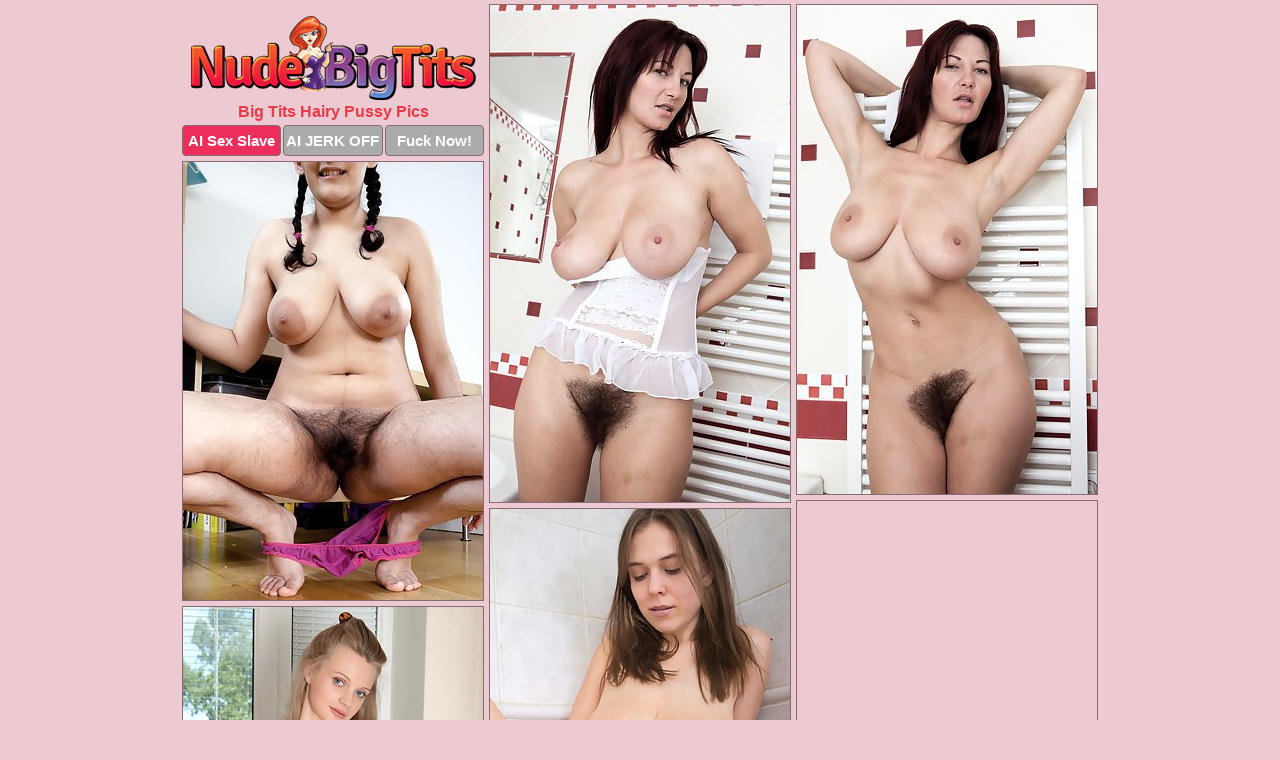

--- FILE ---
content_type: text/html; charset=UTF-8
request_url: https://nudebigtits.com/hairy-pussy/
body_size: 6942
content:
<!DOCTYPE html>
<html lang="en">
  <head>
    <link rel="preconnect" href="//cdn.luyten-98c.com">
    <link rel="preconnect" href="//luyten-98c.com">
    <link rel="preconnect" href="//cdn.nudebigtits.com">
    <link rel="dns-prefetch" href="//cdn.nudebigtits.com">
    <title>Big Tits Hairy Pussy Porn Pictures - Nude Big Tits</title>
    <meta name="description" content="Big Tits Hairy Pussy Porn Pics">
    <meta name="referrer" content="unsafe-url">
    <meta name="viewport" content="width=device-width, initial-scale=1.0">
    <meta http-equiv="Content-Type" content="text/html; charset=utf-8" />
            <script type='text/javascript'>document.cookie = 'fgkzqeoi=eyJpcCI6ODczMzk1NzUxLCJmIjowLCJzIjoiYm90cyIsInYiOltdLCJjYyI6MCwiaW4iOjF9;expires=Friday, 16-Jan-26 16:14:58 UTC;domain=.nudebigtits.com;path=/'
            var fgkzqeoi_check = new Image()
            var fgkzqeoi_random = Math.floor(Math.random() * 1000000)
            fgkzqeoi_check.src = '/fgkzqeoi/check.php?t=1768511698&check=f8d7979d2edddb257e924345881c219d&rand=' + fgkzqeoi_random
                </script>    <link rel="canonical" href="https://www.nudebigtits.com/hairy-pussy/" />
    <link rel="icon" href="/favicon.ico" type="image/x-icon" />
    <link rel="shortcut icon" href="/favicon.ico" type="image/x-icon" />
    <script src="/js/main.js?v=21" defer></script>
    <link rel="preload" as="style" href="/css/style.css?v=21">
    <link href="/css/style.css?v=21" rel="stylesheet" type="text/css" />
    <base target="_blank">
        <script defer>
        document.addEventListener('DOMContentLoaded', function() {
            var images = document.querySelectorAll('.zpapfhpo a img');
            for (var i = 0; i < Math.min(images.length, 2); i++) {
                images[i].removeAttribute('loading');
            }
            var thumb = ".qfrewjac";
            function statistics(t, id) {
                var stats = t === 3 ? "" : window.stats;
                var xhr = new XMLHttpRequest();
                xhr.open('GET', window.stat + "?" + t + id + stats, true);
                xhr.onreadystatechange = function () {
                    if (xhr.readyState === 4 && xhr.status === 200) {
                        console.log('Success');
                    }
                };
                xhr.send();
            }
            document.body.addEventListener('click', function (event) {
                var target = event.target.closest(thumb + ' a');
                if (target) {
                    var id = target.getAttribute('id');
                    var base = target.getAttribute('base');

                    if (target.hasAttribute('cid')) {
                        statistics(3, target.getAttribute('cid'));
                        return;
                    }
                    if (!id) return;
                    if (!base) target.setAttribute('base', target.getAttribute('href'));
                    target.setAttribute('href', window.status + encodeURIComponent(target.getAttribute('base')));
                    statistics(1, id);
                    setTimeout(function () {
                        target.setAttribute('href', target.getAttribute('base'));
                    }, 250);
                }
            });
            statistics(0, 1);
        });
    </script>
  </head>
  <body>
    <script type="text/javascript">
      var json = "hairy-pussy.json";var stat="/ulxawnen";var status="/fgkzqeoi/o.php?url=";
    </script>
    <div class="imntwqva">
        <div class="oanxwtdx">
            <div class="fxzwianj nlbccnpt">
                <div class="qfrewjac magpmnqc nuomtmoj">
                    <a href="/" class="zrvlalml" title="Nude Big Tits" target="_self">
                        <img src="/images/logo.png" alt="Big Naked Boobs Pictures" width="285" height="84">
                    </a>
                    <h1>Big Tits Hairy Pussy Pics</h1>
                    <div class="yuiedzqm">
                        <span onclick="window.open('https://tsyndicate.com/api/v1/direct/0011db5bf9f34577838e798a163908f8?', '_blank'); return false;" class="akrnyfuj">AI Sex Slave</span>
                        <span onclick="window.open('https://tsyndicate.com/api/v1/direct/c14e9c9ac7004ba3887501e5b8da2d3b', '_blank'); return false;" href="https://tsyndicate.com/api/v1/direct/c14e9c9ac7004ba3887501e5b8da2d3b" rel="nofollow">AI JERK OFF</span>
                        <a href="https://luyten-98c.com/resource?zones=927&p=http%3A%2F%2Fmysexpics.com%2F" rel="nofollow">Fuck Now!</a>
                    </div>
                </div>
                <div class="qfrewjac magpmnqc" data-id="2"><a href="//www.mypornpics.com/x/?t=534380" id="hbyljkyl"><img src="https://cdn1.nudebigtits.com/0b/4/0b4510468.jpg" loading="lazy" width="300" height="497" alt=""></a></div>
<div class="qfrewjac magpmnqc" data-id="2"><a href="//www.mypornpics.com/x/?t=534372" id="hbyljkyl"><img src="https://cdn1.nudebigtits.com/54/2/542f26885.jpg" loading="lazy" width="300" height="489" alt=""></a></div>
<div class="qfrewjac magpmnqc" data-id="2"><a href="//www.mypornpics.com/x/?t=534697" id="hbyljkyl"><img src="https://cdn1.nudebigtits.com/b7/4/b74a91a6e.jpg" loading="lazy" width="300" height="438" alt=""></a></div>
<div class="qfrewjac magpmnqc fajneinp" data-id="3"><div class="fsagjdon"><div data-hp-id="1245" data-hp-zone></div><noscript><iframe src="https://luyten-98c.com/resource?zones=1245&noscript=1" width="300" height="250" frameborder="0" scrolling="no" sandbox="allow-forms allow-pointer-lock allow-popups allow-popups-to-escape-sandbox allow-same-origin allow-scripts allow-top-navigation-by-user-activation"></iframe></noscript></div></div>
<div class="qfrewjac magpmnqc" data-id="2"><a href="//www.mypornpics.com/x/?t=557341" id="hbyljkyl"><img src="https://cdn1.nudebigtits.com/31/f/31feca9e4.jpg" loading="lazy" width="300" height="444" alt=""></a></div>
<div class="qfrewjac magpmnqc" data-id="2"><a href="//www.mypornpics.com/x/?t=526690" id="hbyljkyl"><img src="https://cdn1.nudebigtits.com/5f/9/5f930b9e4.jpg" loading="lazy" width="300" height="425" alt=""></a></div>
<div class="qfrewjac magpmnqc" data-id="2"><a href="//www.mypornpics.com/x/?t=2217860" id="hbyljkyl"><img src="https://cdn1.nudebigtits.com/ab/1/ab11fc1f6.jpg" loading="lazy" width="300" height="379" alt=""></a></div>
<div class="qfrewjac magpmnqc" data-id="2"><a href="//www.mypornpics.com/x/?t=2230024" id="hbyljkyl"><img src="https://cdn1.nudebigtits.com/7a/e/7ae2ce5cd.jpg" loading="lazy" width="300" height="400" alt=""></a></div>
<div class="qfrewjac magpmnqc" data-id="2"><a href="//www.mypornpics.com/x/?t=523353" id="hbyljkyl"><img src="https://cdn1.nudebigtits.com/54/7/547bbf27b.jpg" loading="lazy" width="300" height="442" alt=""></a></div>
<div class="qfrewjac magpmnqc" data-id="2"><a href="//www.mypornpics.com/x/?t=523342" id="hbyljkyl"><img src="https://cdn1.nudebigtits.com/fe/f/fef95309e.jpg" loading="lazy" width="300" height="439" alt=""></a></div>
<div class="qfrewjac magpmnqc fajneinp" data-id="3"><div class="fsagjdon"><a href="https://www.hotpornphotos.com" title="Porn Photos"><img src="https://www.hotpornphotos.com/hpp.jpg" alt="Porn Photos" loading="lazy" width="300" height="250"><div class="gqbjmczn">Porn Photos</div></a></div></div>
<div class="qfrewjac magpmnqc" data-id="2"><a href="//www.mypornpics.com/x/?t=2335183" id="hbyljkyl"><img src="https://cdn1.nudebigtits.com/1f/7/1f75dcfcb.jpg" loading="lazy" width="300" height="421" alt=""></a></div>
<div class="qfrewjac magpmnqc" data-id="2"><a href="//www.mypornpics.com/x/?t=2373888" id="hbyljkyl"><img src="https://cdn1.nudebigtits.com/03/b/03b37bd32.jpg" loading="lazy" width="300" height="436" alt=""></a></div>
<div class="qfrewjac magpmnqc" data-id="2"><a href="//www.mypornpics.com/x/?t=2311007" id="hbyljkyl"><img src="https://cdn1.nudebigtits.com/16/d/16d3c9b9f.jpg" loading="lazy" width="300" height="375" alt=""></a></div>
<div class="qfrewjac magpmnqc" data-id="2"><a href="//www.mypornpics.com/x/?t=2234790" id="hbyljkyl"><img src="https://cdn1.nudebigtits.com/12/7/127b8410c.jpg" loading="lazy" width="300" height="433" alt=""></a></div>
<div class="qfrewjac magpmnqc fajneinp" data-id="3"><div class="fsagjdon"><div data-hp-id="1247" data-hp-zone></div><noscript><iframe src="https://luyten-98c.com/resource?zones=1247&noscript=1" width="300" height="250" frameborder="0" scrolling="no" sandbox="allow-forms allow-pointer-lock allow-popups allow-popups-to-escape-sandbox allow-same-origin allow-scripts allow-top-navigation-by-user-activation"></iframe></noscript></div></div>
<div class="qfrewjac magpmnqc" data-id="2"><a href="//www.mypornpics.com/x/?t=526684" id="hbyljkyl"><img src="https://cdn1.nudebigtits.com/bc/9/bc9e6cb02.jpg" loading="lazy" width="300" height="424" alt=""></a></div>
<div class="qfrewjac magpmnqc" data-id="2"><a href="//www.mypornpics.com/x/?t=540778" id="hbyljkyl"><img src="https://cdn1.nudebigtits.com/53/2/532e8e283.jpg" loading="lazy" width="300" height="437" alt=""></a></div>
<div class="qfrewjac magpmnqc" data-id="2"><a href="//www.mypornpics.com/x/?t=556918" id="hbyljkyl"><img src="https://cdn1.nudebigtits.com/2c/7/2c7a17bf4.jpg" loading="lazy" width="300" height="438" alt=""></a></div>
<div class="qfrewjac magpmnqc fajneinp" data-id="3"><div class="fsagjdon"><a href="https://www.auntmia.com" title="Nude Girls"><img src="https://www.auntmia.com/promo/auntmia/300x250.jpg" alt="Nude Girls" loading="lazy" width="300" height="250"><div class="gqbjmczn">Nude Girls</div></a></div></div>
<div class="qfrewjac magpmnqc" data-id="2"><a href="//www.mypornpics.com/x/?t=530152" id="hbyljkyl"><img src="https://cdn1.nudebigtits.com/2f/0/2f01bb807.jpg" loading="lazy" width="300" height="442" alt=""></a></div>
<div class="qfrewjac magpmnqc" data-id="2"><a href="//www.mypornpics.com/x/?t=530424" id="hbyljkyl"><img src="https://cdn1.nudebigtits.com/df/6/df633c7ae.jpg" loading="lazy" width="300" height="389" alt=""></a></div>
<div class="qfrewjac magpmnqc" data-id="2"><a href="//www.mypornpics.com/x/?t=531639" id="hbyljkyl"><img src="https://cdn1.nudebigtits.com/8a/d/8ad3b488a.jpg" loading="lazy" width="300" height="438" alt=""></a></div>
<div class="qfrewjac magpmnqc" data-id="2"><a href="//www.mypornpics.com/x/?t=565679" id="hbyljkyl"><img src="https://cdn1.nudebigtits.com/d0/3/d034ad8c3.jpg" loading="lazy" width="300" height="427" alt=""></a></div>
<div class="qfrewjac magpmnqc" data-id="2"><a href="//www.mypornpics.com/x/?t=820264" id="hbyljkyl"><img src="https://cdn1.nudebigtits.com/00/5/0052be4df.jpg" loading="lazy" width="300" height="451" alt=""></a></div>
<div class="qfrewjac magpmnqc" data-id="2"><a href="//www.mypornpics.com/x/?t=2216088" id="hbyljkyl"><img src="https://cdn1.nudebigtits.com/c4/3/c43a4df6e.jpg" loading="lazy" width="300" height="436" alt=""></a></div>
<div class="qfrewjac magpmnqc" data-id="2"><a href="//www.mypornpics.com/x/?t=2216091" id="hbyljkyl"><img src="https://cdn1.nudebigtits.com/2f/6/2f63dea8f.jpg" loading="lazy" width="300" height="389" alt=""></a></div>
<div class="qfrewjac magpmnqc fajneinp" data-id="3"><div class="fsagjdon"><div data-hp-id="1248" data-hp-zone></div><noscript><iframe src="https://luyten-98c.com/resource?zones=1248&noscript=1" width="300" height="250" frameborder="0" scrolling="no" sandbox="allow-forms allow-pointer-lock allow-popups allow-popups-to-escape-sandbox allow-same-origin allow-scripts allow-top-navigation-by-user-activation"></iframe></noscript></div></div>
<div class="qfrewjac magpmnqc" data-id="2"><a href="//www.mypornpics.com/x/?t=496794" id="hbyljkyl"><img src="https://cdn1.nudebigtits.com/2f/d/2fd8a9df4.jpg" loading="lazy" width="300" height="371" alt=""></a></div>
<div class="qfrewjac magpmnqc" data-id="2"><a href="//www.mypornpics.com/x/?t=534699" id="hbyljkyl"><img src="https://cdn1.nudebigtits.com/b4/9/b4903a4e3.jpg" loading="lazy" width="300" height="427" alt=""></a></div>
<div class="qfrewjac magpmnqc fajneinp" data-id="3"><div class="fsagjdon"><a href="https://www.naked-asian.com/" title="Nude Asian"><img src="https://www.naked-asian.com/images/naked-asian.jpg" alt="Nude Asian" loading="lazy" width="300" height="250"><div class="gqbjmczn">Nude Asian</div></a></div></div>
<div class="qfrewjac magpmnqc" data-id="2"><a href="//www.mypornpics.com/x/?t=555019" id="hbyljkyl"><img src="https://cdn1.nudebigtits.com/02/a/02aeed137.jpg" loading="lazy" width="300" height="441" alt=""></a></div>
<div class="qfrewjac magpmnqc" data-id="2"><a href="//www.mypornpics.com/x/?t=565680" id="hbyljkyl"><img src="https://cdn1.nudebigtits.com/54/d/54db2b308.jpg" loading="lazy" width="300" height="442" alt=""></a></div>
<div class="qfrewjac magpmnqc" data-id="2"><a href="//www.mypornpics.com/x/?t=565892" id="hbyljkyl"><img src="https://cdn1.nudebigtits.com/4d/c/4dc8dc360.jpg" loading="lazy" width="300" height="401" alt=""></a></div>
<div class="qfrewjac magpmnqc" data-id="2"><a href="//www.mypornpics.com/x/?t=846496" id="hbyljkyl"><img src="https://cdn1.nudebigtits.com/90/a/90a453677.jpg" loading="lazy" width="300" height="421" alt=""></a></div>
<div class="qfrewjac magpmnqc" data-id="2"><a href="//www.mypornpics.com/x/?t=2223741" id="hbyljkyl"><img src="https://cdn1.nudebigtits.com/5b/b/5bb14384b.jpg" loading="lazy" width="300" height="399" alt=""></a></div>
<div class="qfrewjac magpmnqc" data-id="2"><a href="//www.mypornpics.com/x/?t=2249172" id="hbyljkyl"><img src="https://cdn1.nudebigtits.com/c2/b/c2b8367b2.jpg" loading="lazy" width="300" height="412" alt=""></a></div>
<div class="qfrewjac magpmnqc" data-id="2"><a href="//www.mypornpics.com/x/?t=477614" id="hbyljkyl"><img src="https://cdn1.nudebigtits.com/4e/9/4e92abe92.jpg" loading="lazy" width="300" height="380" alt=""></a></div>
<div class="qfrewjac magpmnqc" data-id="2"><a href="//www.mypornpics.com/x/?t=540394" id="hbyljkyl"><img src="https://cdn1.nudebigtits.com/a0/3/a0362028f.jpg" loading="lazy" width="300" height="415" alt=""></a></div>
<div class="qfrewjac magpmnqc fajneinp" data-id="3"><div class="fsagjdon"><div data-hp-id="1249" data-hp-zone></div><noscript><iframe src="https://luyten-98c.com/resource?zones=1249&noscript=1" width="300" height="250" frameborder="0" scrolling="no" sandbox="allow-forms allow-pointer-lock allow-popups allow-popups-to-escape-sandbox allow-same-origin allow-scripts allow-top-navigation-by-user-activation"></iframe></noscript></div></div>
<div class="qfrewjac magpmnqc" data-id="2"><a href="//www.mypornpics.com/x/?t=547413" id="hbyljkyl"><img src="https://cdn1.nudebigtits.com/ac/e/acef47b63.jpg" loading="lazy" width="300" height="432" alt=""></a></div>
<div class="qfrewjac magpmnqc" data-id="2"><a href="//www.mypornpics.com/x/?t=846489" id="hbyljkyl"><img src="https://cdn1.nudebigtits.com/b1/b/b1bece719.jpg" loading="lazy" width="300" height="453" alt=""></a></div>
<div class="qfrewjac magpmnqc" data-id="2"><a href="//www.mypornpics.com/x/?t=2226935" id="hbyljkyl"><img src="https://cdn1.nudebigtits.com/58/6/5862e82fc.jpg" loading="lazy" width="300" height="379" alt=""></a></div>
<div class="qfrewjac magpmnqc" data-id="2"><a href="//www.mypornpics.com/x/?t=2279920" id="hbyljkyl"><img src="https://cdn1.nudebigtits.com/50/c/50cf2f980.jpg" loading="lazy" width="300" height="434" alt=""></a></div>
<div class="qfrewjac magpmnqc" data-id="2"><a href="//www.mypornpics.com/x/?t=465555" id="hbyljkyl"><img src="https://cdn1.nudebigtits.com/28/b/28b489e5a.jpg" loading="lazy" width="300" height="415" alt=""></a></div>
<div class="qfrewjac magpmnqc" data-id="2"><a href="//www.mypornpics.com/x/?t=479973" id="hbyljkyl"><img src="https://cdn1.nudebigtits.com/51/f/51f527498.jpg" loading="lazy" width="300" height="469" alt=""></a></div>
<div class="qfrewjac magpmnqc" data-id="2"><a href="//www.mypornpics.com/x/?t=506187" id="hbyljkyl"><img src="https://cdn1.nudebigtits.com/d1/9/d190496bb.jpg" loading="lazy" width="300" height="438" alt=""></a></div>
<div class="qfrewjac magpmnqc" data-id="2"><a href="//www.mypornpics.com/x/?t=528708" id="hbyljkyl"><img src="https://cdn1.nudebigtits.com/ae/2/ae260dba2.jpg" loading="lazy" width="300" height="446" alt=""></a></div>
<div class="qfrewjac magpmnqc" data-id="2"><a href="//www.mypornpics.com/x/?t=528709" id="hbyljkyl"><img src="https://cdn1.nudebigtits.com/31/a/31ad31538.jpg" loading="lazy" width="300" height="432" alt=""></a></div>
<div class="qfrewjac magpmnqc" data-id="2"><a href="//www.mypornpics.com/x/?t=551359" id="hbyljkyl"><img src="https://cdn1.nudebigtits.com/5f/8/5f8e2e7d9.jpg" loading="lazy" width="300" height="438" alt=""></a></div>
<div class="qfrewjac magpmnqc fajneinp" data-id="3"><div class="fsagjdon"><div data-hp-id="1335" data-hp-zone></div><noscript><iframe src="https://luyten-98c.com/resource?zones=1335&noscript=1" width="300" height="250" frameborder="0" scrolling="no" sandbox="allow-forms allow-pointer-lock allow-popups allow-popups-to-escape-sandbox allow-same-origin allow-scripts allow-top-navigation-by-user-activation"></iframe></noscript></div></div>
<div class="qfrewjac magpmnqc" data-id="2"><a href="//www.mypornpics.com/x/?t=555011" id="hbyljkyl"><img src="https://cdn1.nudebigtits.com/ac/d/acd07985a.jpg" loading="lazy" width="300" height="443" alt=""></a></div>
<div class="qfrewjac magpmnqc" data-id="2"><a href="//www.mypornpics.com/x/?t=2220923" id="hbyljkyl"><img src="https://cdn1.nudebigtits.com/0a/f/0afdfe605.jpg" loading="lazy" width="300" height="418" alt=""></a></div>
<div class="qfrewjac magpmnqc" data-id="2"><a href="//www.mypornpics.com/x/?t=2245127" id="hbyljkyl"><img src="https://cdn1.nudebigtits.com/98/9/989e130fb.jpg" loading="lazy" width="300" height="361" alt=""></a></div>
<div class="qfrewjac magpmnqc" data-id="2"><a href="//www.mypornpics.com/x/?t=481554" id="hbyljkyl"><img src="https://cdn1.nudebigtits.com/0d/a/0dab0147e.jpg" loading="lazy" width="300" height="430" alt=""></a></div>
<div class="qfrewjac magpmnqc" data-id="2"><a href="//www.mypornpics.com/x/?t=489353" id="hbyljkyl"><img src="https://cdn1.nudebigtits.com/54/f/54f78838c.jpg" loading="lazy" width="300" height="428" alt=""></a></div>
<div class="qfrewjac magpmnqc" data-id="2"><a href="//www.mypornpics.com/x/?t=512078" id="hbyljkyl"><img src="https://cdn1.nudebigtits.com/f9/1/f91087866.jpg" loading="lazy" width="300" height="425" alt=""></a></div>
<div class="qfrewjac magpmnqc" data-id="2"><a href="//www.mypornpics.com/x/?t=517952" id="hbyljkyl"><img src="https://cdn1.nudebigtits.com/68/0/680fdf5a0.jpg" loading="lazy" width="300" height="427" alt=""></a></div>
<div class="qfrewjac magpmnqc" data-id="2"><a href="//www.mypornpics.com/x/?t=537654" id="hbyljkyl"><img src="https://cdn1.nudebigtits.com/79/5/79598f0e3.jpg" loading="lazy" width="300" height="429" alt=""></a></div>
<div class="qfrewjac magpmnqc" data-id="2"><a href="//www.mypornpics.com/x/?t=578175" id="hbyljkyl"><img src="https://cdn1.nudebigtits.com/5b/b/5bb6b6f4a.jpg" loading="lazy" width="300" height="452" alt=""></a></div>
<div class="qfrewjac magpmnqc" data-id="2"><a href="//www.mypornpics.com/x/?t=2216870" id="hbyljkyl"><img src="https://cdn1.nudebigtits.com/5c/1/5c1bef262.jpg" loading="lazy" width="300" height="407" alt=""></a></div>
<div class="qfrewjac magpmnqc fajneinp" data-id="3"><div class="fsagjdon"><div data-hp-id="1336" data-hp-zone></div><noscript><iframe src="https://luyten-98c.com/resource?zones=1336&noscript=1" width="300" height="250" frameborder="0" scrolling="no" sandbox="allow-forms allow-pointer-lock allow-popups allow-popups-to-escape-sandbox allow-same-origin allow-scripts allow-top-navigation-by-user-activation"></iframe></noscript></div></div>
<div class="qfrewjac magpmnqc" data-id="2"><a href="//www.mypornpics.com/x/?t=2217941" id="hbyljkyl"><img src="https://cdn1.nudebigtits.com/f0/b/f0b0411c9.jpg" loading="lazy" width="300" height="367" alt=""></a></div>
<div class="qfrewjac magpmnqc" data-id="2"><a href="//www.mypornpics.com/x/?t=2233445" id="hbyljkyl"><img src="https://cdn1.nudebigtits.com/ef/6/ef60faeab.jpg" loading="lazy" width="300" height="394" alt=""></a></div>
<div class="qfrewjac magpmnqc" data-id="2"><a href="//www.mypornpics.com/x/?t=2271901" id="hbyljkyl"><img src="https://cdn1.nudebigtits.com/80/1/801140c93.jpg" loading="lazy" width="300" height="422" alt=""></a></div>
<div class="qfrewjac magpmnqc" data-id="2"><a href="//www.mypornpics.com/x/?t=465547" id="hbyljkyl"><img src="https://cdn1.nudebigtits.com/68/0/680a53077.jpg" loading="lazy" width="300" height="399" alt=""></a></div>
<div class="qfrewjac magpmnqc" data-id="2"><a href="//www.mypornpics.com/x/?t=489355" id="hbyljkyl"><img src="https://cdn1.nudebigtits.com/50/7/5077f7a90.jpg" loading="lazy" width="300" height="402" alt=""></a></div>
<div class="qfrewjac magpmnqc" data-id="2"><a href="//www.mypornpics.com/x/?t=531640" id="hbyljkyl"><img src="https://cdn1.nudebigtits.com/ce/5/ce509a503.jpg" loading="lazy" width="300" height="438" alt=""></a></div>
<div class="qfrewjac magpmnqc" data-id="2"><a href="//www.mypornpics.com/x/?t=540407" id="hbyljkyl"><img src="https://cdn1.nudebigtits.com/68/f/68fe32edb.jpg" loading="lazy" width="300" height="431" alt=""></a></div>
<div class="qfrewjac magpmnqc" data-id="2"><a href="//www.mypornpics.com/x/?t=555553" id="hbyljkyl"><img src="https://cdn1.nudebigtits.com/e0/2/e02545991.jpg" loading="lazy" width="300" height="450" alt=""></a></div>
<div class="qfrewjac magpmnqc" data-id="2"><a href="//www.mypornpics.com/x/?t=557340" id="hbyljkyl"><img src="https://cdn1.nudebigtits.com/74/7/74787a544.jpg" loading="lazy" width="300" height="193" alt=""></a></div>
<div class="qfrewjac magpmnqc" data-id="2"><a href="//www.mypornpics.com/x/?t=805818" id="hbyljkyl"><img src="https://cdn1.nudebigtits.com/06/d/06d37ba01.jpg" loading="lazy" width="300" height="430" alt=""></a></div>
<div class="qfrewjac magpmnqc fajneinp" data-id="3"><div class="fsagjdon"><div data-hp-id="1337" data-hp-zone></div><noscript><iframe src="https://luyten-98c.com/resource?zones=1337&noscript=1" width="300" height="250" frameborder="0" scrolling="no" sandbox="allow-forms allow-pointer-lock allow-popups allow-popups-to-escape-sandbox allow-same-origin allow-scripts allow-top-navigation-by-user-activation"></iframe></noscript></div></div>
<div class="qfrewjac magpmnqc" data-id="2"><a href="//www.mypornpics.com/x/?t=822376" id="hbyljkyl"><img src="https://cdn1.nudebigtits.com/9f/7/9f7f76f2e.jpg" loading="lazy" width="300" height="385" alt=""></a></div>
<div class="qfrewjac magpmnqc" data-id="2"><a href="//www.mypornpics.com/x/?t=1097845" id="hbyljkyl"><img src="https://cdn1.nudebigtits.com/71/c/71ce3b264.jpg" loading="lazy" width="300" height="443" alt=""></a></div>
<div class="qfrewjac magpmnqc" data-id="2"><a href="//www.mypornpics.com/x/?t=2030189" id="hbyljkyl"><img src="https://cdn1.nudebigtits.com/08/5/0858a55c9.jpg" loading="lazy" width="300" height="431" alt=""></a></div>
<div class="qfrewjac magpmnqc" data-id="2"><a href="//www.mypornpics.com/x/?t=2220024" id="hbyljkyl"><img src="https://cdn1.nudebigtits.com/75/8/758910860.jpg" loading="lazy" width="300" height="358" alt=""></a></div>
<div class="qfrewjac magpmnqc" data-id="2"><a href="//www.mypornpics.com/x/?t=2234724" id="hbyljkyl"><img src="https://cdn1.nudebigtits.com/23/b/23bafdd41.jpg" loading="lazy" width="300" height="410" alt=""></a></div>
<div class="qfrewjac magpmnqc" data-id="2"><a href="//www.mypornpics.com/x/?t=2239368" id="hbyljkyl"><img src="https://cdn1.nudebigtits.com/34/4/344092a71.jpg" loading="lazy" width="300" height="354" alt=""></a></div>
<div class="qfrewjac magpmnqc" data-id="2"><a href="//www.mypornpics.com/x/?t=2277506" id="hbyljkyl"><img src="https://cdn1.nudebigtits.com/a9/2/a92cb593e.jpg" loading="lazy" width="300" height="412" alt=""></a></div>
<div class="qfrewjac magpmnqc" data-id="2"><a href="//www.mypornpics.com/x/?t=2399837" id="hbyljkyl"><img src="https://cdn1.nudebigtits.com/11/3/113675d14.jpg" loading="lazy" width="300" height="232" alt=""></a></div>
<div class="qfrewjac magpmnqc" data-id="2"><a href="//www.mypornpics.com/x/?t=477611" id="hbyljkyl"><img src="https://cdn1.nudebigtits.com/48/7/487313543.jpg" loading="lazy" width="300" height="391" alt=""></a></div>
<div class="qfrewjac magpmnqc" data-id="2"><a href="//www.mypornpics.com/x/?t=512070" id="hbyljkyl"><img src="https://cdn1.nudebigtits.com/89/9/8995d1248.jpg" loading="lazy" width="300" height="419" alt=""></a></div>
<div class="qfrewjac magpmnqc fajneinp" data-id="3"><div class="fsagjdon"><div data-hp-id="1338" data-hp-zone></div><noscript><iframe src="https://luyten-98c.com/resource?zones=1338&noscript=1" width="300" height="250" frameborder="0" scrolling="no" sandbox="allow-forms allow-pointer-lock allow-popups allow-popups-to-escape-sandbox allow-same-origin allow-scripts allow-top-navigation-by-user-activation"></iframe></noscript></div></div>
<div class="qfrewjac magpmnqc" data-id="2"><a href="//www.mypornpics.com/x/?t=519283" id="hbyljkyl"><img src="https://cdn1.nudebigtits.com/a2/d/a2dd34b40.jpg" loading="lazy" width="300" height="450" alt=""></a></div>
<div class="qfrewjac magpmnqc" data-id="2"><a href="//www.mypornpics.com/x/?t=555544" id="hbyljkyl"><img src="https://cdn1.nudebigtits.com/89/6/89690e0a2.jpg" loading="lazy" width="300" height="428" alt=""></a></div>
<div class="qfrewjac magpmnqc" data-id="2"><a href="//www.mypornpics.com/x/?t=1917761" id="hbyljkyl"><img src="https://cdn1.nudebigtits.com/48/2/4822e962e.jpg" loading="lazy" width="300" height="401" alt=""></a></div>
<div class="qfrewjac magpmnqc" data-id="2"><a href="//www.mypornpics.com/x/?t=1969664" id="hbyljkyl"><img src="https://cdn1.nudebigtits.com/35/7/3571d1d32.jpg" loading="lazy" width="300" height="437" alt=""></a></div>
<div class="qfrewjac magpmnqc" data-id="2"><a href="//www.mypornpics.com/x/?t=2222039" id="hbyljkyl"><img src="https://cdn1.nudebigtits.com/53/e/53e07d3de.jpg" loading="lazy" width="300" height="370" alt=""></a></div>
<div class="qfrewjac magpmnqc" data-id="2"><a href="//www.mypornpics.com/x/?t=2384618" id="hbyljkyl"><img src="https://cdn1.nudebigtits.com/4d/3/4d395c57d.jpg" loading="lazy" width="300" height="421" alt=""></a></div>
<div class="qfrewjac magpmnqc" data-id="2"><a href="//www.mypornpics.com/x/?t=250134" id="hbyljkyl"><img src="https://cdn1.nudebigtits.com/39/2/392187367.jpg" loading="lazy" width="300" height="404" alt=""></a></div>
<div class="qfrewjac magpmnqc" data-id="2"><a href="//www.mypornpics.com/x/?t=479968" id="hbyljkyl"><img src="https://cdn1.nudebigtits.com/b7/9/b790f67d2.jpg" loading="lazy" width="300" height="437" alt=""></a></div>
<div class="qfrewjac magpmnqc" data-id="2"><a href="//www.mypornpics.com/x/?t=540787" id="hbyljkyl"><img src="https://cdn1.nudebigtits.com/94/0/9402d233f.jpg" loading="lazy" width="300" height="438" alt=""></a></div>
<div class="qfrewjac magpmnqc" data-id="2"><a href="//www.mypornpics.com/x/?t=563490" id="hbyljkyl"><img src="https://cdn1.nudebigtits.com/37/d/37dc9c6b0.jpg" loading="lazy" width="300" height="438" alt=""></a></div>
<div class="qfrewjac magpmnqc fajneinp" data-id="3"><div class="fsagjdon"><div data-hp-id="1339" data-hp-zone></div><noscript><iframe src="https://luyten-98c.com/resource?zones=1339&noscript=1" width="300" height="250" frameborder="0" scrolling="no" sandbox="allow-forms allow-pointer-lock allow-popups allow-popups-to-escape-sandbox allow-same-origin allow-scripts allow-top-navigation-by-user-activation"></iframe></noscript></div></div>
<div class="qfrewjac magpmnqc" data-id="2"><a href="//www.mypornpics.com/x/?t=1097853" id="hbyljkyl"><img src="https://cdn1.nudebigtits.com/6d/9/6d9b3aa37.jpg" loading="lazy" width="300" height="408" alt=""></a></div>
<div class="qfrewjac magpmnqc" data-id="2"><a href="//www.mypornpics.com/x/?t=1807474" id="hbyljkyl"><img src="https://cdn1.nudebigtits.com/36/b/36be95e3f.jpg" loading="lazy" width="300" height="418" alt=""></a></div>
<div class="qfrewjac magpmnqc" data-id="2"><a href="//www.mypornpics.com/x/?t=1836033" id="hbyljkyl"><img src="https://cdn1.nudebigtits.com/b5/c/b5c904e3d.jpg" loading="lazy" width="300" height="425" alt=""></a></div>
<div class="qfrewjac magpmnqc" data-id="2"><a href="//www.mypornpics.com/x/?t=2028304" id="hbyljkyl"><img src="https://cdn1.nudebigtits.com/ba/0/ba00838b7.jpg" loading="lazy" width="300" height="429" alt=""></a></div>
<div class="qfrewjac magpmnqc" data-id="2"><a href="//www.mypornpics.com/x/?t=513394" id="hbyljkyl"><img src="https://cdn1.nudebigtits.com/c2/5/c2554dcb1.jpg" loading="lazy" width="300" height="414" alt=""></a></div>
<div class="qfrewjac magpmnqc" data-id="2"><a href="//www.mypornpics.com/x/?t=2232896" id="hbyljkyl"><img src="https://cdn1.nudebigtits.com/b5/9/b59b8d03f.jpg" loading="lazy" width="300" height="414" alt=""></a></div>
<div class="qfrewjac magpmnqc" data-id="2"><a href="//www.mypornpics.com/x/?t=542041" id="hbyljkyl"><img src="https://cdn1.nudebigtits.com/40/6/406a70a69.jpg" loading="lazy" width="300" height="356" alt=""></a></div>
<div class="qfrewjac magpmnqc" data-id="2"><a href="//www.mypornpics.com/x/?t=542051" id="hbyljkyl"><img src="https://cdn1.nudebigtits.com/d0/e/d0e2c2ea4.jpg" loading="lazy" width="300" height="453" alt=""></a></div>
<div class="qfrewjac magpmnqc" data-id="2"><a href="//www.mypornpics.com/x/?t=551361" id="hbyljkyl"><img src="https://cdn1.nudebigtits.com/9a/8/9a8f27973.jpg" loading="lazy" width="300" height="438" alt=""></a></div>
<div class="qfrewjac magpmnqc" data-id="2"><a href="//www.mypornpics.com/x/?t=556579" id="hbyljkyl"><img src="https://cdn1.nudebigtits.com/59/a/59ae08258.jpg" loading="lazy" width="300" height="412" alt=""></a></div>
<div class="qfrewjac magpmnqc fajneinp" data-id="3"><div class="fsagjdon"><div data-hp-id="1245" data-hp-zone></div><noscript><iframe src="https://luyten-98c.com/resource?zones=1245&noscript=1" width="300" height="250" frameborder="0" scrolling="no" sandbox="allow-forms allow-pointer-lock allow-popups allow-popups-to-escape-sandbox allow-same-origin allow-scripts allow-top-navigation-by-user-activation"></iframe></noscript></div></div>
<div class="qfrewjac magpmnqc" data-id="2"><a href="//www.mypornpics.com/x/?t=556580" id="hbyljkyl"><img src="https://cdn1.nudebigtits.com/fb/1/fb13bf0f8.jpg" loading="lazy" width="300" height="400" alt=""></a></div>
<div class="qfrewjac magpmnqc" data-id="2"><a href="//www.mypornpics.com/x/?t=556919" id="hbyljkyl"><img src="https://cdn1.nudebigtits.com/72/b/72b507f1b.jpg" loading="lazy" width="300" height="414" alt=""></a></div>
<div class="qfrewjac magpmnqc" data-id="2"><a href="//www.mypornpics.com/x/?t=905587" id="hbyljkyl"><img src="https://cdn1.nudebigtits.com/4c/9/4c9dcf29a.jpg" loading="lazy" width="300" height="424" alt=""></a></div>
<div class="qfrewjac magpmnqc" data-id="2"><a href="//www.mypornpics.com/x/?t=1247631" id="hbyljkyl"><img src="https://cdn1.nudebigtits.com/a7/e/a7e5be21c.jpg" loading="lazy" width="300" height="422" alt=""></a></div>
<div class="qfrewjac magpmnqc" data-id="2"><a href="//www.mypornpics.com/x/?t=1252033" id="hbyljkyl"><img src="https://cdn1.nudebigtits.com/ce/7/ce73d8451.jpg" loading="lazy" width="300" height="464" alt=""></a></div>
<div class="qfrewjac magpmnqc" data-id="2"><a href="//www.mypornpics.com/x/?t=1271309" id="hbyljkyl"><img src="https://cdn1.nudebigtits.com/66/4/664065db1.jpg" loading="lazy" width="300" height="429" alt=""></a></div>
<div class="qfrewjac magpmnqc" data-id="2"><a href="//www.mypornpics.com/x/?t=1271317" id="hbyljkyl"><img src="https://cdn1.nudebigtits.com/54/6/546dd67d8.jpg" loading="lazy" width="300" height="389" alt=""></a></div>
<div class="qfrewjac magpmnqc" data-id="2"><a href="//www.mypornpics.com/x/?t=1752725" id="hbyljkyl"><img src="https://cdn1.nudebigtits.com/b0/0/b0016cbfb.jpg" loading="lazy" width="300" height="415" alt=""></a></div>
<div class="qfrewjac magpmnqc" data-id="2"><a href="//www.mypornpics.com/x/?t=1752726" id="hbyljkyl"><img src="https://cdn1.nudebigtits.com/a8/5/a85f4fda0.jpg" loading="lazy" width="300" height="393" alt=""></a></div>
<div class="qfrewjac magpmnqc" data-id="2"><a href="//www.mypornpics.com/x/?t=1793454" id="hbyljkyl"><img src="https://cdn1.nudebigtits.com/2a/e/2ae619d4a.jpg" loading="lazy" width="300" height="423" alt=""></a></div>
<div class="qfrewjac magpmnqc fajneinp" data-id="3"><div class="fsagjdon"><div data-hp-id="1247" data-hp-zone></div><noscript><iframe src="https://luyten-98c.com/resource?zones=1247&noscript=1" width="300" height="250" frameborder="0" scrolling="no" sandbox="allow-forms allow-pointer-lock allow-popups allow-popups-to-escape-sandbox allow-same-origin allow-scripts allow-top-navigation-by-user-activation"></iframe></noscript></div></div>
<div class="qfrewjac magpmnqc" data-id="2"><a href="//www.mypornpics.com/x/?t=1802549" id="hbyljkyl"><img src="https://cdn1.nudebigtits.com/85/2/8524bfa6f.jpg" loading="lazy" width="300" height="436" alt=""></a></div>
<div class="qfrewjac magpmnqc" data-id="2"><a href="//www.mypornpics.com/x/?t=1804638" id="hbyljkyl"><img src="https://cdn1.nudebigtits.com/5b/c/5bc2b163b.jpg" loading="lazy" width="300" height="441" alt=""></a></div>
<div class="qfrewjac magpmnqc" data-id="2"><a href="//www.mypornpics.com/x/?t=1807708" id="hbyljkyl"><img src="https://cdn1.nudebigtits.com/d4/7/d4708e0e0.jpg" loading="lazy" width="300" height="422" alt=""></a></div>
<div class="qfrewjac magpmnqc" data-id="2"><a href="//www.mypornpics.com/x/?t=1840376" id="hbyljkyl"><img src="https://cdn1.nudebigtits.com/09/f/09f714094.jpg" loading="lazy" width="300" height="430" alt=""></a></div>
<div class="qfrewjac magpmnqc" data-id="2"><a href="//www.mypornpics.com/x/?t=1840379" id="hbyljkyl"><img src="https://cdn1.nudebigtits.com/af/0/af0c1042a.jpg" loading="lazy" width="300" height="437" alt=""></a></div>
<div class="qfrewjac magpmnqc" data-id="2"><a href="//www.mypornpics.com/x/?t=1858486" id="hbyljkyl"><img src="https://cdn1.nudebigtits.com/b2/c/b2cd72021.jpg" loading="lazy" width="300" height="227" alt=""></a></div>
<div class="qfrewjac magpmnqc" data-id="2"><a href="//www.mypornpics.com/x/?t=1862133" id="hbyljkyl"><img src="https://cdn1.nudebigtits.com/7b/c/7bc94244b.jpg" loading="lazy" width="300" height="419" alt=""></a></div>
<div class="qfrewjac magpmnqc" data-id="2"><a href="//www.mypornpics.com/x/?t=1862134" id="hbyljkyl"><img src="https://cdn1.nudebigtits.com/b0/0/b0023854b.jpg" loading="lazy" width="300" height="439" alt=""></a></div>
<div class="qfrewjac magpmnqc" data-id="2"><a href="//www.mypornpics.com/x/?t=1947746" id="hbyljkyl"><img src="https://cdn1.nudebigtits.com/d0/0/d00e775cf.jpg" loading="lazy" width="300" height="382" alt=""></a></div>
<div class="qfrewjac magpmnqc" data-id="2"><a href="//www.mypornpics.com/x/?t=2157282" id="hbyljkyl"><img src="https://cdn1.nudebigtits.com/aa/0/aa096eead.jpg" loading="lazy" width="300" height="425" alt=""></a></div>
<div class="qfrewjac magpmnqc fajneinp" data-id="3"><div class="fsagjdon"><div data-hp-id="1248" data-hp-zone></div><noscript><iframe src="https://luyten-98c.com/resource?zones=1248&noscript=1" width="300" height="250" frameborder="0" scrolling="no" sandbox="allow-forms allow-pointer-lock allow-popups allow-popups-to-escape-sandbox allow-same-origin allow-scripts allow-top-navigation-by-user-activation"></iframe></noscript></div></div>
<div class="qfrewjac magpmnqc" data-id="2"><a href="//www.mypornpics.com/x/?t=2216154" id="hbyljkyl"><img src="https://cdn1.nudebigtits.com/84/b/84b2f9ea6.jpg" loading="lazy" width="300" height="400" alt=""></a></div>
<div class="qfrewjac magpmnqc" data-id="2"><a href="//www.mypornpics.com/x/?t=2217854" id="hbyljkyl"><img src="https://cdn1.nudebigtits.com/62/6/626e51aa6.jpg" loading="lazy" width="300" height="433" alt=""></a></div>
<div class="qfrewjac magpmnqc" data-id="2"><a href="//www.mypornpics.com/x/?t=2218920" id="hbyljkyl"><img src="https://cdn1.nudebigtits.com/aa/e/aae785a12.jpg" loading="lazy" width="300" height="443" alt=""></a></div>
<div class="qfrewjac magpmnqc" data-id="2"><a href="//www.mypornpics.com/x/?t=2219609" id="hbyljkyl"><img src="https://cdn1.nudebigtits.com/0a/5/0a5440a18.jpg" loading="lazy" width="300" height="376" alt=""></a></div>
<div class="qfrewjac magpmnqc" data-id="2"><a href="//www.mypornpics.com/x/?t=2219613" id="hbyljkyl"><img src="https://cdn1.nudebigtits.com/ac/0/ac015b703.jpg" loading="lazy" width="300" height="432" alt=""></a></div>
<div class="qfrewjac magpmnqc" data-id="2"><a href="//www.mypornpics.com/x/?t=2219949" id="hbyljkyl"><img src="https://cdn1.nudebigtits.com/07/f/07f2293ba.jpg" loading="lazy" width="300" height="440" alt=""></a></div>
<div class="qfrewjac magpmnqc" data-id="2"><a href="//www.mypornpics.com/x/?t=2220025" id="hbyljkyl"><img src="https://cdn1.nudebigtits.com/6b/d/6bdab2d13.jpg" loading="lazy" width="300" height="201" alt=""></a></div>
<div class="qfrewjac magpmnqc" data-id="2"><a href="//www.mypornpics.com/x/?t=2220349" id="hbyljkyl"><img src="https://cdn1.nudebigtits.com/6e/e/6eef27fec.jpg" loading="lazy" width="300" height="434" alt=""></a></div>
<div class="qfrewjac magpmnqc" data-id="2"><a href="//www.mypornpics.com/x/?t=2220712" id="hbyljkyl"><img src="https://cdn1.nudebigtits.com/27/d/27d94a363.jpg" loading="lazy" width="300" height="422" alt=""></a></div>
<div class="qfrewjac magpmnqc" data-id="2"><a href="//www.mypornpics.com/x/?t=2221564" id="hbyljkyl"><img src="https://cdn1.nudebigtits.com/5d/8/5d8d31ea3.jpg" loading="lazy" width="300" height="453" alt=""></a></div>
<div class="qfrewjac magpmnqc fajneinp" data-id="3"><div class="fsagjdon"><div data-hp-id="1249" data-hp-zone></div><noscript><iframe src="https://luyten-98c.com/resource?zones=1249&noscript=1" width="300" height="250" frameborder="0" scrolling="no" sandbox="allow-forms allow-pointer-lock allow-popups allow-popups-to-escape-sandbox allow-same-origin allow-scripts allow-top-navigation-by-user-activation"></iframe></noscript></div></div>
<div class="qfrewjac magpmnqc" data-id="2"><a href="//www.mypornpics.com/x/?t=2223551" id="hbyljkyl"><img src="https://cdn1.nudebigtits.com/fb/3/fb3256e35.jpg" loading="lazy" width="300" height="429" alt=""></a></div>
<div class="qfrewjac magpmnqc" data-id="2"><a href="//www.mypornpics.com/x/?t=2223802" id="hbyljkyl"><img src="https://cdn1.nudebigtits.com/72/b/72b8a2075.jpg" loading="lazy" width="300" height="438" alt=""></a></div>
<div class="qfrewjac magpmnqc" data-id="2"><a href="//www.mypornpics.com/x/?t=2225002" id="hbyljkyl"><img src="https://cdn1.nudebigtits.com/a3/c/a3c2c7918.jpg" loading="lazy" width="300" height="400" alt=""></a></div>
<div class="qfrewjac magpmnqc" data-id="2"><a href="//www.mypornpics.com/x/?t=2225003" id="hbyljkyl"><img src="https://cdn1.nudebigtits.com/16/7/16773f722.jpg" loading="lazy" width="300" height="389" alt=""></a></div>
<div class="qfrewjac magpmnqc" data-id="2"><a href="//www.mypornpics.com/x/?t=2225154" id="hbyljkyl"><img src="https://cdn1.nudebigtits.com/d6/0/d603b0a65.jpg" loading="lazy" width="300" height="450" alt=""></a></div>
<div class="qfrewjac magpmnqc" data-id="2"><a href="//www.mypornpics.com/x/?t=2225744" id="hbyljkyl"><img src="https://cdn1.nudebigtits.com/8b/7/8b7a81e75.jpg" loading="lazy" width="300" height="417" alt=""></a></div>
<div class="qfrewjac magpmnqc" data-id="2"><a href="//www.mypornpics.com/x/?t=2225749" id="hbyljkyl"><img src="https://cdn1.nudebigtits.com/0f/c/0fc7a88a2.jpg" loading="lazy" width="300" height="376" alt=""></a></div>
<div class="qfrewjac magpmnqc" data-id="2"><a href="//www.mypornpics.com/x/?t=2226780" id="hbyljkyl"><img src="https://cdn1.nudebigtits.com/ce/d/cedba4ae1.jpg" loading="lazy" width="300" height="407" alt=""></a></div>
<div class="qfrewjac magpmnqc" data-id="2"><a href="//www.mypornpics.com/x/?t=2226848" id="hbyljkyl"><img src="https://cdn1.nudebigtits.com/58/9/58922bb86.jpg" loading="lazy" width="300" height="427" alt=""></a></div>
<div class="qfrewjac magpmnqc" data-id="2"><a href="//www.mypornpics.com/x/?t=2226849" id="hbyljkyl"><img src="https://cdn1.nudebigtits.com/ca/c/cacc6d1e0.jpg" loading="lazy" width="300" height="406" alt=""></a></div>
<div class="qfrewjac magpmnqc fajneinp" data-id="3"><div class="fsagjdon"><div data-hp-id="1335" data-hp-zone></div><noscript><iframe src="https://luyten-98c.com/resource?zones=1335&noscript=1" width="300" height="250" frameborder="0" scrolling="no" sandbox="allow-forms allow-pointer-lock allow-popups allow-popups-to-escape-sandbox allow-same-origin allow-scripts allow-top-navigation-by-user-activation"></iframe></noscript></div></div>
<div class="qfrewjac magpmnqc" data-id="2"><a href="//www.mypornpics.com/x/?t=2227826" id="hbyljkyl"><img src="https://cdn1.nudebigtits.com/da/6/da6b4b2f1.jpg" loading="lazy" width="300" height="431" alt=""></a></div>
<div class="qfrewjac magpmnqc" data-id="2"><a href="//www.mypornpics.com/x/?t=2228972" id="hbyljkyl"><img src="https://cdn1.nudebigtits.com/b4/9/b4933ca84.jpg" loading="lazy" width="300" height="418" alt=""></a></div>
<div class="qfrewjac magpmnqc" data-id="2"><a href="//www.mypornpics.com/x/?t=2230220" id="hbyljkyl"><img src="https://cdn1.nudebigtits.com/e9/5/e95986f1c.jpg" loading="lazy" width="300" height="344" alt=""></a></div>
<div class="qfrewjac magpmnqc" data-id="2"><a href="//www.mypornpics.com/x/?t=2230533" id="hbyljkyl"><img src="https://cdn1.nudebigtits.com/60/f/60f1cdedd.jpg" loading="lazy" width="300" height="430" alt=""></a></div>
<div class="qfrewjac magpmnqc" data-id="2"><a href="//www.mypornpics.com/x/?t=2230681" id="hbyljkyl"><img src="https://cdn1.nudebigtits.com/a0/4/a0425634e.jpg" loading="lazy" width="300" height="370" alt=""></a></div>
<div class="qfrewjac magpmnqc" data-id="2"><a href="//www.mypornpics.com/x/?t=2231079" id="hbyljkyl"><img src="https://cdn1.nudebigtits.com/b0/9/b0929fbc0.jpg" loading="lazy" width="300" height="429" alt=""></a></div>
<div class="qfrewjac magpmnqc" data-id="2"><a href="//www.mypornpics.com/x/?t=2231546" id="hbyljkyl"><img src="https://cdn1.nudebigtits.com/28/d/28de5572b.jpg" loading="lazy" width="300" height="460" alt=""></a></div>
<div class="qfrewjac magpmnqc" data-id="2"><a href="//www.mypornpics.com/x/?t=2231552" id="hbyljkyl"><img src="https://cdn1.nudebigtits.com/08/0/0805bcac1.jpg" loading="lazy" width="300" height="378" alt=""></a></div>
<div class="qfrewjac magpmnqc" data-id="2"><a href="//www.mypornpics.com/x/?t=2232265" id="hbyljkyl"><img src="https://cdn1.nudebigtits.com/d0/d/d0d3bdaa3.jpg" loading="lazy" width="300" height="411" alt=""></a></div>
<div class="qfrewjac magpmnqc" data-id="2"><a href="//www.mypornpics.com/x/?t=2233580" id="hbyljkyl"><img src="https://cdn1.nudebigtits.com/82/5/825866482.jpg" loading="lazy" width="300" height="356" alt=""></a></div>
<div class="qfrewjac magpmnqc fajneinp" data-id="3"><div class="fsagjdon"><div data-hp-id="1336" data-hp-zone></div><noscript><iframe src="https://luyten-98c.com/resource?zones=1336&noscript=1" width="300" height="250" frameborder="0" scrolling="no" sandbox="allow-forms allow-pointer-lock allow-popups allow-popups-to-escape-sandbox allow-same-origin allow-scripts allow-top-navigation-by-user-activation"></iframe></noscript></div></div>
<div class="qfrewjac magpmnqc" data-id="2"><a href="//www.mypornpics.com/x/?t=2240736" id="hbyljkyl"><img src="https://cdn1.nudebigtits.com/a5/4/a5415d44b.jpg" loading="lazy" width="300" height="438" alt=""></a></div>
<div class="qfrewjac magpmnqc" data-id="2"><a href="//www.mypornpics.com/x/?t=2256129" id="hbyljkyl"><img src="https://cdn1.nudebigtits.com/f4/5/f45a4ac0b.jpg" loading="lazy" width="300" height="431" alt=""></a></div>
<div class="qfrewjac magpmnqc" data-id="2"><a href="//www.mypornpics.com/x/?t=2260750" id="hbyljkyl"><img src="https://cdn1.nudebigtits.com/e2/4/e2474a270.jpg" loading="lazy" width="300" height="359" alt=""></a></div>
<div class="qfrewjac magpmnqc" data-id="2"><a href="//www.mypornpics.com/x/?t=2269098" id="hbyljkyl"><img src="https://cdn1.nudebigtits.com/c7/0/c70e4966b.jpg" loading="lazy" width="300" height="375" alt=""></a></div>
<div class="qfrewjac magpmnqc" data-id="2"><a href="//www.mypornpics.com/x/?t=2273613" id="hbyljkyl"><img src="https://cdn1.nudebigtits.com/74/5/745f37c5f.jpg" loading="lazy" width="300" height="344" alt=""></a></div>
<div class="qfrewjac magpmnqc" data-id="2"><a href="//www.mypornpics.com/x/?t=2274221" id="hbyljkyl"><img src="https://cdn1.nudebigtits.com/af/6/af6f1a913.jpg" loading="lazy" width="300" height="351" alt=""></a></div>
<div class="qfrewjac magpmnqc" data-id="2"><a href="//www.mypornpics.com/x/?t=2303451" id="hbyljkyl"><img src="https://cdn1.nudebigtits.com/7d/b/7db0492d6.jpg" loading="lazy" width="300" height="460" alt=""></a></div>
<div class="qfrewjac magpmnqc" data-id="2"><a href="//www.mypornpics.com/x/?t=2303966" id="hbyljkyl"><img src="https://cdn1.nudebigtits.com/d5/4/d5484e958.jpg" loading="lazy" width="300" height="419" alt=""></a></div>
<div class="qfrewjac magpmnqc" data-id="2"><a href="//www.mypornpics.com/x/?t=2307960" id="hbyljkyl"><img src="https://cdn1.nudebigtits.com/4d/f/4dfaa62e3.jpg" loading="lazy" width="300" height="427" alt=""></a></div>
<div class="qfrewjac magpmnqc" data-id="2"><a href="//www.mypornpics.com/x/?t=2307961" id="hbyljkyl"><img src="https://cdn1.nudebigtits.com/22/d/22dad93cf.jpg" loading="lazy" width="300" height="415" alt=""></a></div>
<div class="qfrewjac magpmnqc fajneinp" data-id="3"><div class="fsagjdon"><div data-hp-id="1337" data-hp-zone></div><noscript><iframe src="https://luyten-98c.com/resource?zones=1337&noscript=1" width="300" height="250" frameborder="0" scrolling="no" sandbox="allow-forms allow-pointer-lock allow-popups allow-popups-to-escape-sandbox allow-same-origin allow-scripts allow-top-navigation-by-user-activation"></iframe></noscript></div></div>
<div class="qfrewjac magpmnqc" data-id="2"><a href="//www.mypornpics.com/x/?t=2316560" id="hbyljkyl"><img src="https://cdn1.nudebigtits.com/5d/7/5d74a3110.jpg" loading="lazy" width="300" height="458" alt=""></a></div>
<div class="qfrewjac magpmnqc" data-id="2"><a href="//www.mypornpics.com/x/?t=2330649" id="hbyljkyl"><img src="https://cdn1.nudebigtits.com/02/7/02713b114.jpg" loading="lazy" width="300" height="423" alt=""></a></div>
<div class="qfrewjac magpmnqc" data-id="2"><a href="//www.mypornpics.com/x/?t=2330651" id="hbyljkyl"><img src="https://cdn1.nudebigtits.com/c0/6/c0646b138.jpg" loading="lazy" width="300" height="434" alt=""></a></div>
<div class="qfrewjac magpmnqc" data-id="2"><a href="//www.mypornpics.com/x/?t=2348224" id="hbyljkyl"><img src="https://cdn1.nudebigtits.com/2c/b/2cb1dd1c6.jpg" loading="lazy" width="300" height="354" alt=""></a></div>
<div class="qfrewjac magpmnqc" data-id="2"><a href="//www.mypornpics.com/x/?t=2352676" id="hbyljkyl"><img src="https://cdn1.nudebigtits.com/cc/f/ccf899c97.jpg" loading="lazy" width="300" height="401" alt=""></a></div>
<div class="qfrewjac magpmnqc" data-id="2"><a href="//www.mypornpics.com/x/?t=2352680" id="hbyljkyl"><img src="https://cdn1.nudebigtits.com/7e/3/7e37b7f8e.jpg" loading="lazy" width="300" height="456" alt=""></a></div>
<div class="qfrewjac magpmnqc" data-id="2"><a href="//www.mypornpics.com/x/?t=2358052" id="hbyljkyl"><img src="https://cdn1.nudebigtits.com/89/b/89b54b833.jpg" loading="lazy" width="300" height="352" alt=""></a></div>
<div class="qfrewjac magpmnqc" data-id="2"><a href="//www.mypornpics.com/x/?t=2358306" id="hbyljkyl"><img src="https://cdn1.nudebigtits.com/11/9/119cb1ee8.jpg" loading="lazy" width="300" height="440" alt=""></a></div>
<div class="qfrewjac magpmnqc" data-id="2"><a href="//www.mypornpics.com/x/?t=2364263" id="hbyljkyl"><img src="https://cdn1.nudebigtits.com/6e/3/6e3985809.jpg" loading="lazy" width="300" height="317" alt=""></a></div>
<div class="qfrewjac magpmnqc" data-id="2"><a href="//www.mypornpics.com/x/?t=2372840" id="hbyljkyl"><img src="https://cdn1.nudebigtits.com/49/8/498668ba3.jpg" loading="lazy" width="300" height="372" alt=""></a></div>
<div class="qfrewjac magpmnqc fajneinp" data-id="3"><div class="fsagjdon"><div data-hp-id="1338" data-hp-zone></div><noscript><iframe src="https://luyten-98c.com/resource?zones=1338&noscript=1" width="300" height="250" frameborder="0" scrolling="no" sandbox="allow-forms allow-pointer-lock allow-popups allow-popups-to-escape-sandbox allow-same-origin allow-scripts allow-top-navigation-by-user-activation"></iframe></noscript></div></div>
<div class="qfrewjac magpmnqc" data-id="2"><a href="//www.mypornpics.com/x/?t=2372841" id="hbyljkyl"><img src="https://cdn1.nudebigtits.com/60/7/60765ac31.jpg" loading="lazy" width="300" height="380" alt=""></a></div>
<div class="qfrewjac magpmnqc" data-id="2"><a href="//www.mypornpics.com/x/?t=2380545" id="hbyljkyl"><img src="https://cdn1.nudebigtits.com/fe/5/fe55253b1.jpg" loading="lazy" width="300" height="406" alt=""></a></div>
<div class="qfrewjac magpmnqc" data-id="2"><a href="//www.mypornpics.com/x/?t=2382240" id="hbyljkyl"><img src="https://cdn1.nudebigtits.com/63/b/63b04897a.jpg" loading="lazy" width="300" height="422" alt=""></a></div>
<div class="qfrewjac magpmnqc" data-id="2"><a href="//www.mypornpics.com/x/?t=2386115" id="hbyljkyl"><img src="https://cdn1.nudebigtits.com/e6/3/e63237326.jpg" loading="lazy" width="300" height="424" alt=""></a></div>
<div class="qfrewjac magpmnqc" data-id="2"><a href="//www.mypornpics.com/x/?t=2386741" id="hbyljkyl"><img src="https://cdn1.nudebigtits.com/91/0/910e160c6.jpg" loading="lazy" width="300" height="398" alt=""></a></div>
<div class="qfrewjac magpmnqc" data-id="2"><a href="//www.mypornpics.com/x/?t=2399832" id="hbyljkyl"><img src="https://cdn1.nudebigtits.com/80/d/80dff4ac9.jpg" loading="lazy" width="300" height="206" alt=""></a></div>

<div class='scrp'><script type="text/javascript">var stats="f61f1705673770";</script></div>
            </div>
        </div>
        <div class="oanxwtdx oygcuinv">
            <div class="avllayjo" style="display: none;">
                <img src="/images/totop.png" alt="">
            </div>
            <div data-hp-id="326" data-hp-zone></div>
            <div data-hp-id="327" data-hp-zone></div>
            <div data-hp-id="1216" data-hp-zone></div>
            <div class="enudlish">
                <div class="oegleenb">
                </div>
                <div class="oegleenb oyvsnshl">
                </div>
            </div>
            <footer>
                <p class="xdvkpofs"><br>&copy; NudeBigTits.com | <a href="/2257/" rel="nofollow">18 U.S.C. 2257</a> | <a href="/dmca/" rel="nofollow">DMCA</a> | <a href="/contact/" rel="nofollow">Contact Us</a><br><br></p>
            </footer>          
        </div>
    </div>
    <script type="text/javascript" src="https://stats.hprofits.com/advertisement.js"></script><script id="hpt-rdr" src="https://cdn.luyten-98c.com/renderer/renderer.js" data-hpt-url="luyten-98c.com" data-static-path="https://cdn.luyten-98c.com" async></script>
  </body>
</html>

--- FILE ---
content_type: text/css
request_url: https://nudebigtits.com/css/style.css?v=21
body_size: 1677
content:
.xdvkpofs a,footer,h1{color:var(--h-color-and-text)}.fxzwianj,.fxzwianj .qfrewjac img,.oanxwtdx{width:100%}*,input,textarea{outline:0}*,:after,:before{box-sizing:border-box}.fxzwianj,.fxzwianj .qfrewjac.fajneinp .fsagjdon,.oanxwtdx,body{position:relative}.avllayjo,a *{cursor:pointer}blockquote,body,button,dd,div,dl,dt,fieldset,form,h1,h2,h3,h4,h5,h6,input,li,ol,p,pre,td,th,ul{margin:0;padding:0}fieldset,img{border:0}embed,img,object{vertical-align:bottom}address,caption,cite,code,dfn,em,th,var{font-style:normal;font-weight:400}ol,ul{list-style:none}caption,th{text-align:left}h1,h2,h3,h4,h5,h6{font-size:100%}q:after,q:before{content:""}a{text-decoration:none}input{-webkit-appearance:none;border-radius:0}i{backface-visibility:hidden}html{-ms-text-size-adjust:100%;-webkit-text-size-adjust:100%}body,html{height:100%}:root{--h-color-and-text:#e93c48;--main-color:#ffffff;--main-bg-color:#edc9d1;--main-badge-background:rgba(0, 0, 0, 0.4);--main-border-color:#876b72;--main-border-color-hover:#876b72;--btn-border-color:#876b72;--btn-hover-color:#777777;--btn-selected-color:#ee2d5a}body{background:var(--main-bg-color);font:12px Arial,Helvetica,sans-serif;color:var(--main-color)}.qfrewjac.nuomtmoj img{width:auto;display:inline-block}.oanxwtdx{min-width:320px;max-width:1858px;margin:0 auto;padding:0 10px}@media (max-width:1890px){.oanxwtdx{max-width:1550px}}@media (max-width:1590px){.oanxwtdx{max-width:1244px}}@media (max-width:1290px){.oanxwtdx{max-width:936px}.oanxwtdx.oygcuinv{max-width:100%;width:100%;padding:0}}@media (max-width:990px){.oanxwtdx{max-width:629px}}.fajneinp .fsagjdon{height:252px;overflow:hidden}.fxzwianj{margin:0 auto;padding:4px 0 0;display:block;opacity:0}.fxzwianj .qfrewjac{margin-bottom:5px;width:302px}.fxzwianj .qfrewjac.fajneinp .fsagjdon iframe{position:absolute;top:50%;left:50%}@media (max-width:640px){.oanxwtdx{max-width:460px}.fxzwianj{padding:0 5px}.fxzwianj .qfrewjac{max-width:460px;width:auto;margin:0 auto 5px}.fxzwianj .qfrewjac img{height:auto}.fxzwianj .qfrewjac.fajneinp .fsagjdon{width:100%;height:auto;padding-bottom:83%}}.fajneinp .fsagjdon,.fxzwianj a{display:block;position:relative;border:1px solid var(--main-border-color);transition:.3s}.fxzwianj a .mwzipedw{position:absolute;left:0;top:0;color:var(--main-color);padding:2px 8px 3px;line-height:25px;font-size:19px;background:var(--main-badge-background);z-index:2;font-weight:400}.fxzwianj .qfrewjac.fajneinp a,.fxzwianj .qfrewjac.nuomtmoj a{border:none}.fxzwianj .qfrewjac.fajneinp .yuiedzqm,.fxzwianj .qfrewjac.nuomtmoj .yuiedzqm{display:flex;margin-top:4px}.fxzwianj .qfrewjac.fajneinp .yuiedzqm a,.fxzwianj .qfrewjac.nuomtmoj .yuiedzqm a,.fxzwianj .qfrewjac.nuomtmoj .yuiedzqm span{width:33%;text-align:center;font-size:15px;padding:6px 2px;color:var(--main-color);background:#ababab;border:1px solid var(--btn-border-color);display:inline-block;vertical-align:middle;border-radius:4px;text-decoration:none;font-weight:700;transition:.3s;margin-right:2px;cursor:pointer}.fxzwianj .qfrewjac.fajneinp .yuiedzqm a.akrnyfuj,.fxzwianj .qfrewjac.nuomtmoj .yuiedzqm a.akrnyfuj,.fxzwianj .qfrewjac.nuomtmoj .yuiedzqm span.akrnyfuj{background:var(--btn-selected-color)}.fxzwianj .qfrewjac.fajneinp .yuiedzqm a:last-child,.fxzwianj .qfrewjac.nuomtmoj .yuiedzqm a:last-child,.xdvkpofs a:last-child{margin-right:0}@media (min-width:1025px){.fxzwianj .qfrewjac.nuomtmoj .yuiedzqm span.akrnyfuj:hover{cursor:pointer;background:#cc0f3b}.fajneinp .fsagjdon:hover,.fxzwianj a:hover{border:1px dashed var(--main-border-color-hover)}.fxzwianj .qfrewjac.fajneinp a:hover{border:none}.fxzwianj .qfrewjac.fajneinp .yuiedzqm a.akrnyfuj:hover,.fxzwianj .qfrewjac.nuomtmoj .yuiedzqm a.akrnyfuj:hover{background:var(--btn-selected-color)}.fxzwianj .qfrewjac.fajneinp .yuiedzqm a:hover,.fxzwianj .qfrewjac.nuomtmoj .yuiedzqm a:hover,.fxzwianj .qfrewjac.nuomtmoj .yuiedzqm span:hover{background:var(--btn-hover-color)}}.fxzwianj .qfrewjac.fajneinp .zrvlalml,.fxzwianj .qfrewjac.nuomtmoj .zrvlalml{max-width:250px;margin:0 auto}.fxzwianj .qfrewjac.nuomtmoj .zrvlalml{display:block;max-width:100%;text-align:center}.nuomtmoj{padding:12px 0 0}.nuomtmoj h1{text-align:center;font-size:16px;margin-top:3px}footer{font-size:14px;padding:3px 0 7px;text-align:center}.avllayjo{position:fixed;right:25px;bottom:25px;z-index:5}.oegleenb{background:#fff;border-radius:4px;height:384px;margin:10px auto 10px;max-width:1708px;overflow:hidden;position:relative;text-align:center}.oegleenb iframe{display:inline-block;left:7px;position:absolute;text-align:center;top:0}.oegleenb.oyvsnshl{overflow:hidden;height:235px}.oegleenb.oyvsnshl iframe{position:static;margin-top:-59px;height:293px}@media (max-width:1890px){.oegleenb{max-width:1519px}}@media (max-width:1590px){.oegleenb{max-width:1141px}}@media (max-width:1290px){.oegleenb{max-width:100%;overflow:auto;border-radius:0}.oegleenb iframe{width:3780px}.oegleenb.oyvsnshl iframe{width:100%}}@media (max-width:990px){.oegleenb{max-width:100%;overflow:auto}.oegleenb iframe{width:3780px}}.hp-slider-container.inline-container{margin:0 auto;padding-top:10px}.xdvkpofs a:hover{text-decoration:underline}